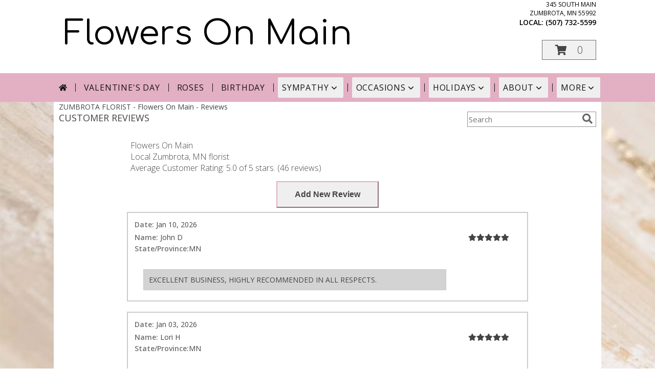

--- FILE ---
content_type: text/html; charset=utf-8
request_url: https://www.google.com/recaptcha/api2/anchor?ar=1&k=6Lepfz8UAAAAAIX6ijLoix8VHIKjEv4_zM8KTdzz&co=aHR0cHM6Ly93d3cuenVtYnJvdGFmbG93ZXJzb25tYWluLmNvbTo0NDM.&hl=en&v=N67nZn4AqZkNcbeMu4prBgzg&size=normal&anchor-ms=20000&execute-ms=30000&cb=g6llvwfegrn4
body_size: 49756
content:
<!DOCTYPE HTML><html dir="ltr" lang="en"><head><meta http-equiv="Content-Type" content="text/html; charset=UTF-8">
<meta http-equiv="X-UA-Compatible" content="IE=edge">
<title>reCAPTCHA</title>
<style type="text/css">
/* cyrillic-ext */
@font-face {
  font-family: 'Roboto';
  font-style: normal;
  font-weight: 400;
  font-stretch: 100%;
  src: url(//fonts.gstatic.com/s/roboto/v48/KFO7CnqEu92Fr1ME7kSn66aGLdTylUAMa3GUBHMdazTgWw.woff2) format('woff2');
  unicode-range: U+0460-052F, U+1C80-1C8A, U+20B4, U+2DE0-2DFF, U+A640-A69F, U+FE2E-FE2F;
}
/* cyrillic */
@font-face {
  font-family: 'Roboto';
  font-style: normal;
  font-weight: 400;
  font-stretch: 100%;
  src: url(//fonts.gstatic.com/s/roboto/v48/KFO7CnqEu92Fr1ME7kSn66aGLdTylUAMa3iUBHMdazTgWw.woff2) format('woff2');
  unicode-range: U+0301, U+0400-045F, U+0490-0491, U+04B0-04B1, U+2116;
}
/* greek-ext */
@font-face {
  font-family: 'Roboto';
  font-style: normal;
  font-weight: 400;
  font-stretch: 100%;
  src: url(//fonts.gstatic.com/s/roboto/v48/KFO7CnqEu92Fr1ME7kSn66aGLdTylUAMa3CUBHMdazTgWw.woff2) format('woff2');
  unicode-range: U+1F00-1FFF;
}
/* greek */
@font-face {
  font-family: 'Roboto';
  font-style: normal;
  font-weight: 400;
  font-stretch: 100%;
  src: url(//fonts.gstatic.com/s/roboto/v48/KFO7CnqEu92Fr1ME7kSn66aGLdTylUAMa3-UBHMdazTgWw.woff2) format('woff2');
  unicode-range: U+0370-0377, U+037A-037F, U+0384-038A, U+038C, U+038E-03A1, U+03A3-03FF;
}
/* math */
@font-face {
  font-family: 'Roboto';
  font-style: normal;
  font-weight: 400;
  font-stretch: 100%;
  src: url(//fonts.gstatic.com/s/roboto/v48/KFO7CnqEu92Fr1ME7kSn66aGLdTylUAMawCUBHMdazTgWw.woff2) format('woff2');
  unicode-range: U+0302-0303, U+0305, U+0307-0308, U+0310, U+0312, U+0315, U+031A, U+0326-0327, U+032C, U+032F-0330, U+0332-0333, U+0338, U+033A, U+0346, U+034D, U+0391-03A1, U+03A3-03A9, U+03B1-03C9, U+03D1, U+03D5-03D6, U+03F0-03F1, U+03F4-03F5, U+2016-2017, U+2034-2038, U+203C, U+2040, U+2043, U+2047, U+2050, U+2057, U+205F, U+2070-2071, U+2074-208E, U+2090-209C, U+20D0-20DC, U+20E1, U+20E5-20EF, U+2100-2112, U+2114-2115, U+2117-2121, U+2123-214F, U+2190, U+2192, U+2194-21AE, U+21B0-21E5, U+21F1-21F2, U+21F4-2211, U+2213-2214, U+2216-22FF, U+2308-230B, U+2310, U+2319, U+231C-2321, U+2336-237A, U+237C, U+2395, U+239B-23B7, U+23D0, U+23DC-23E1, U+2474-2475, U+25AF, U+25B3, U+25B7, U+25BD, U+25C1, U+25CA, U+25CC, U+25FB, U+266D-266F, U+27C0-27FF, U+2900-2AFF, U+2B0E-2B11, U+2B30-2B4C, U+2BFE, U+3030, U+FF5B, U+FF5D, U+1D400-1D7FF, U+1EE00-1EEFF;
}
/* symbols */
@font-face {
  font-family: 'Roboto';
  font-style: normal;
  font-weight: 400;
  font-stretch: 100%;
  src: url(//fonts.gstatic.com/s/roboto/v48/KFO7CnqEu92Fr1ME7kSn66aGLdTylUAMaxKUBHMdazTgWw.woff2) format('woff2');
  unicode-range: U+0001-000C, U+000E-001F, U+007F-009F, U+20DD-20E0, U+20E2-20E4, U+2150-218F, U+2190, U+2192, U+2194-2199, U+21AF, U+21E6-21F0, U+21F3, U+2218-2219, U+2299, U+22C4-22C6, U+2300-243F, U+2440-244A, U+2460-24FF, U+25A0-27BF, U+2800-28FF, U+2921-2922, U+2981, U+29BF, U+29EB, U+2B00-2BFF, U+4DC0-4DFF, U+FFF9-FFFB, U+10140-1018E, U+10190-1019C, U+101A0, U+101D0-101FD, U+102E0-102FB, U+10E60-10E7E, U+1D2C0-1D2D3, U+1D2E0-1D37F, U+1F000-1F0FF, U+1F100-1F1AD, U+1F1E6-1F1FF, U+1F30D-1F30F, U+1F315, U+1F31C, U+1F31E, U+1F320-1F32C, U+1F336, U+1F378, U+1F37D, U+1F382, U+1F393-1F39F, U+1F3A7-1F3A8, U+1F3AC-1F3AF, U+1F3C2, U+1F3C4-1F3C6, U+1F3CA-1F3CE, U+1F3D4-1F3E0, U+1F3ED, U+1F3F1-1F3F3, U+1F3F5-1F3F7, U+1F408, U+1F415, U+1F41F, U+1F426, U+1F43F, U+1F441-1F442, U+1F444, U+1F446-1F449, U+1F44C-1F44E, U+1F453, U+1F46A, U+1F47D, U+1F4A3, U+1F4B0, U+1F4B3, U+1F4B9, U+1F4BB, U+1F4BF, U+1F4C8-1F4CB, U+1F4D6, U+1F4DA, U+1F4DF, U+1F4E3-1F4E6, U+1F4EA-1F4ED, U+1F4F7, U+1F4F9-1F4FB, U+1F4FD-1F4FE, U+1F503, U+1F507-1F50B, U+1F50D, U+1F512-1F513, U+1F53E-1F54A, U+1F54F-1F5FA, U+1F610, U+1F650-1F67F, U+1F687, U+1F68D, U+1F691, U+1F694, U+1F698, U+1F6AD, U+1F6B2, U+1F6B9-1F6BA, U+1F6BC, U+1F6C6-1F6CF, U+1F6D3-1F6D7, U+1F6E0-1F6EA, U+1F6F0-1F6F3, U+1F6F7-1F6FC, U+1F700-1F7FF, U+1F800-1F80B, U+1F810-1F847, U+1F850-1F859, U+1F860-1F887, U+1F890-1F8AD, U+1F8B0-1F8BB, U+1F8C0-1F8C1, U+1F900-1F90B, U+1F93B, U+1F946, U+1F984, U+1F996, U+1F9E9, U+1FA00-1FA6F, U+1FA70-1FA7C, U+1FA80-1FA89, U+1FA8F-1FAC6, U+1FACE-1FADC, U+1FADF-1FAE9, U+1FAF0-1FAF8, U+1FB00-1FBFF;
}
/* vietnamese */
@font-face {
  font-family: 'Roboto';
  font-style: normal;
  font-weight: 400;
  font-stretch: 100%;
  src: url(//fonts.gstatic.com/s/roboto/v48/KFO7CnqEu92Fr1ME7kSn66aGLdTylUAMa3OUBHMdazTgWw.woff2) format('woff2');
  unicode-range: U+0102-0103, U+0110-0111, U+0128-0129, U+0168-0169, U+01A0-01A1, U+01AF-01B0, U+0300-0301, U+0303-0304, U+0308-0309, U+0323, U+0329, U+1EA0-1EF9, U+20AB;
}
/* latin-ext */
@font-face {
  font-family: 'Roboto';
  font-style: normal;
  font-weight: 400;
  font-stretch: 100%;
  src: url(//fonts.gstatic.com/s/roboto/v48/KFO7CnqEu92Fr1ME7kSn66aGLdTylUAMa3KUBHMdazTgWw.woff2) format('woff2');
  unicode-range: U+0100-02BA, U+02BD-02C5, U+02C7-02CC, U+02CE-02D7, U+02DD-02FF, U+0304, U+0308, U+0329, U+1D00-1DBF, U+1E00-1E9F, U+1EF2-1EFF, U+2020, U+20A0-20AB, U+20AD-20C0, U+2113, U+2C60-2C7F, U+A720-A7FF;
}
/* latin */
@font-face {
  font-family: 'Roboto';
  font-style: normal;
  font-weight: 400;
  font-stretch: 100%;
  src: url(//fonts.gstatic.com/s/roboto/v48/KFO7CnqEu92Fr1ME7kSn66aGLdTylUAMa3yUBHMdazQ.woff2) format('woff2');
  unicode-range: U+0000-00FF, U+0131, U+0152-0153, U+02BB-02BC, U+02C6, U+02DA, U+02DC, U+0304, U+0308, U+0329, U+2000-206F, U+20AC, U+2122, U+2191, U+2193, U+2212, U+2215, U+FEFF, U+FFFD;
}
/* cyrillic-ext */
@font-face {
  font-family: 'Roboto';
  font-style: normal;
  font-weight: 500;
  font-stretch: 100%;
  src: url(//fonts.gstatic.com/s/roboto/v48/KFO7CnqEu92Fr1ME7kSn66aGLdTylUAMa3GUBHMdazTgWw.woff2) format('woff2');
  unicode-range: U+0460-052F, U+1C80-1C8A, U+20B4, U+2DE0-2DFF, U+A640-A69F, U+FE2E-FE2F;
}
/* cyrillic */
@font-face {
  font-family: 'Roboto';
  font-style: normal;
  font-weight: 500;
  font-stretch: 100%;
  src: url(//fonts.gstatic.com/s/roboto/v48/KFO7CnqEu92Fr1ME7kSn66aGLdTylUAMa3iUBHMdazTgWw.woff2) format('woff2');
  unicode-range: U+0301, U+0400-045F, U+0490-0491, U+04B0-04B1, U+2116;
}
/* greek-ext */
@font-face {
  font-family: 'Roboto';
  font-style: normal;
  font-weight: 500;
  font-stretch: 100%;
  src: url(//fonts.gstatic.com/s/roboto/v48/KFO7CnqEu92Fr1ME7kSn66aGLdTylUAMa3CUBHMdazTgWw.woff2) format('woff2');
  unicode-range: U+1F00-1FFF;
}
/* greek */
@font-face {
  font-family: 'Roboto';
  font-style: normal;
  font-weight: 500;
  font-stretch: 100%;
  src: url(//fonts.gstatic.com/s/roboto/v48/KFO7CnqEu92Fr1ME7kSn66aGLdTylUAMa3-UBHMdazTgWw.woff2) format('woff2');
  unicode-range: U+0370-0377, U+037A-037F, U+0384-038A, U+038C, U+038E-03A1, U+03A3-03FF;
}
/* math */
@font-face {
  font-family: 'Roboto';
  font-style: normal;
  font-weight: 500;
  font-stretch: 100%;
  src: url(//fonts.gstatic.com/s/roboto/v48/KFO7CnqEu92Fr1ME7kSn66aGLdTylUAMawCUBHMdazTgWw.woff2) format('woff2');
  unicode-range: U+0302-0303, U+0305, U+0307-0308, U+0310, U+0312, U+0315, U+031A, U+0326-0327, U+032C, U+032F-0330, U+0332-0333, U+0338, U+033A, U+0346, U+034D, U+0391-03A1, U+03A3-03A9, U+03B1-03C9, U+03D1, U+03D5-03D6, U+03F0-03F1, U+03F4-03F5, U+2016-2017, U+2034-2038, U+203C, U+2040, U+2043, U+2047, U+2050, U+2057, U+205F, U+2070-2071, U+2074-208E, U+2090-209C, U+20D0-20DC, U+20E1, U+20E5-20EF, U+2100-2112, U+2114-2115, U+2117-2121, U+2123-214F, U+2190, U+2192, U+2194-21AE, U+21B0-21E5, U+21F1-21F2, U+21F4-2211, U+2213-2214, U+2216-22FF, U+2308-230B, U+2310, U+2319, U+231C-2321, U+2336-237A, U+237C, U+2395, U+239B-23B7, U+23D0, U+23DC-23E1, U+2474-2475, U+25AF, U+25B3, U+25B7, U+25BD, U+25C1, U+25CA, U+25CC, U+25FB, U+266D-266F, U+27C0-27FF, U+2900-2AFF, U+2B0E-2B11, U+2B30-2B4C, U+2BFE, U+3030, U+FF5B, U+FF5D, U+1D400-1D7FF, U+1EE00-1EEFF;
}
/* symbols */
@font-face {
  font-family: 'Roboto';
  font-style: normal;
  font-weight: 500;
  font-stretch: 100%;
  src: url(//fonts.gstatic.com/s/roboto/v48/KFO7CnqEu92Fr1ME7kSn66aGLdTylUAMaxKUBHMdazTgWw.woff2) format('woff2');
  unicode-range: U+0001-000C, U+000E-001F, U+007F-009F, U+20DD-20E0, U+20E2-20E4, U+2150-218F, U+2190, U+2192, U+2194-2199, U+21AF, U+21E6-21F0, U+21F3, U+2218-2219, U+2299, U+22C4-22C6, U+2300-243F, U+2440-244A, U+2460-24FF, U+25A0-27BF, U+2800-28FF, U+2921-2922, U+2981, U+29BF, U+29EB, U+2B00-2BFF, U+4DC0-4DFF, U+FFF9-FFFB, U+10140-1018E, U+10190-1019C, U+101A0, U+101D0-101FD, U+102E0-102FB, U+10E60-10E7E, U+1D2C0-1D2D3, U+1D2E0-1D37F, U+1F000-1F0FF, U+1F100-1F1AD, U+1F1E6-1F1FF, U+1F30D-1F30F, U+1F315, U+1F31C, U+1F31E, U+1F320-1F32C, U+1F336, U+1F378, U+1F37D, U+1F382, U+1F393-1F39F, U+1F3A7-1F3A8, U+1F3AC-1F3AF, U+1F3C2, U+1F3C4-1F3C6, U+1F3CA-1F3CE, U+1F3D4-1F3E0, U+1F3ED, U+1F3F1-1F3F3, U+1F3F5-1F3F7, U+1F408, U+1F415, U+1F41F, U+1F426, U+1F43F, U+1F441-1F442, U+1F444, U+1F446-1F449, U+1F44C-1F44E, U+1F453, U+1F46A, U+1F47D, U+1F4A3, U+1F4B0, U+1F4B3, U+1F4B9, U+1F4BB, U+1F4BF, U+1F4C8-1F4CB, U+1F4D6, U+1F4DA, U+1F4DF, U+1F4E3-1F4E6, U+1F4EA-1F4ED, U+1F4F7, U+1F4F9-1F4FB, U+1F4FD-1F4FE, U+1F503, U+1F507-1F50B, U+1F50D, U+1F512-1F513, U+1F53E-1F54A, U+1F54F-1F5FA, U+1F610, U+1F650-1F67F, U+1F687, U+1F68D, U+1F691, U+1F694, U+1F698, U+1F6AD, U+1F6B2, U+1F6B9-1F6BA, U+1F6BC, U+1F6C6-1F6CF, U+1F6D3-1F6D7, U+1F6E0-1F6EA, U+1F6F0-1F6F3, U+1F6F7-1F6FC, U+1F700-1F7FF, U+1F800-1F80B, U+1F810-1F847, U+1F850-1F859, U+1F860-1F887, U+1F890-1F8AD, U+1F8B0-1F8BB, U+1F8C0-1F8C1, U+1F900-1F90B, U+1F93B, U+1F946, U+1F984, U+1F996, U+1F9E9, U+1FA00-1FA6F, U+1FA70-1FA7C, U+1FA80-1FA89, U+1FA8F-1FAC6, U+1FACE-1FADC, U+1FADF-1FAE9, U+1FAF0-1FAF8, U+1FB00-1FBFF;
}
/* vietnamese */
@font-face {
  font-family: 'Roboto';
  font-style: normal;
  font-weight: 500;
  font-stretch: 100%;
  src: url(//fonts.gstatic.com/s/roboto/v48/KFO7CnqEu92Fr1ME7kSn66aGLdTylUAMa3OUBHMdazTgWw.woff2) format('woff2');
  unicode-range: U+0102-0103, U+0110-0111, U+0128-0129, U+0168-0169, U+01A0-01A1, U+01AF-01B0, U+0300-0301, U+0303-0304, U+0308-0309, U+0323, U+0329, U+1EA0-1EF9, U+20AB;
}
/* latin-ext */
@font-face {
  font-family: 'Roboto';
  font-style: normal;
  font-weight: 500;
  font-stretch: 100%;
  src: url(//fonts.gstatic.com/s/roboto/v48/KFO7CnqEu92Fr1ME7kSn66aGLdTylUAMa3KUBHMdazTgWw.woff2) format('woff2');
  unicode-range: U+0100-02BA, U+02BD-02C5, U+02C7-02CC, U+02CE-02D7, U+02DD-02FF, U+0304, U+0308, U+0329, U+1D00-1DBF, U+1E00-1E9F, U+1EF2-1EFF, U+2020, U+20A0-20AB, U+20AD-20C0, U+2113, U+2C60-2C7F, U+A720-A7FF;
}
/* latin */
@font-face {
  font-family: 'Roboto';
  font-style: normal;
  font-weight: 500;
  font-stretch: 100%;
  src: url(//fonts.gstatic.com/s/roboto/v48/KFO7CnqEu92Fr1ME7kSn66aGLdTylUAMa3yUBHMdazQ.woff2) format('woff2');
  unicode-range: U+0000-00FF, U+0131, U+0152-0153, U+02BB-02BC, U+02C6, U+02DA, U+02DC, U+0304, U+0308, U+0329, U+2000-206F, U+20AC, U+2122, U+2191, U+2193, U+2212, U+2215, U+FEFF, U+FFFD;
}
/* cyrillic-ext */
@font-face {
  font-family: 'Roboto';
  font-style: normal;
  font-weight: 900;
  font-stretch: 100%;
  src: url(//fonts.gstatic.com/s/roboto/v48/KFO7CnqEu92Fr1ME7kSn66aGLdTylUAMa3GUBHMdazTgWw.woff2) format('woff2');
  unicode-range: U+0460-052F, U+1C80-1C8A, U+20B4, U+2DE0-2DFF, U+A640-A69F, U+FE2E-FE2F;
}
/* cyrillic */
@font-face {
  font-family: 'Roboto';
  font-style: normal;
  font-weight: 900;
  font-stretch: 100%;
  src: url(//fonts.gstatic.com/s/roboto/v48/KFO7CnqEu92Fr1ME7kSn66aGLdTylUAMa3iUBHMdazTgWw.woff2) format('woff2');
  unicode-range: U+0301, U+0400-045F, U+0490-0491, U+04B0-04B1, U+2116;
}
/* greek-ext */
@font-face {
  font-family: 'Roboto';
  font-style: normal;
  font-weight: 900;
  font-stretch: 100%;
  src: url(//fonts.gstatic.com/s/roboto/v48/KFO7CnqEu92Fr1ME7kSn66aGLdTylUAMa3CUBHMdazTgWw.woff2) format('woff2');
  unicode-range: U+1F00-1FFF;
}
/* greek */
@font-face {
  font-family: 'Roboto';
  font-style: normal;
  font-weight: 900;
  font-stretch: 100%;
  src: url(//fonts.gstatic.com/s/roboto/v48/KFO7CnqEu92Fr1ME7kSn66aGLdTylUAMa3-UBHMdazTgWw.woff2) format('woff2');
  unicode-range: U+0370-0377, U+037A-037F, U+0384-038A, U+038C, U+038E-03A1, U+03A3-03FF;
}
/* math */
@font-face {
  font-family: 'Roboto';
  font-style: normal;
  font-weight: 900;
  font-stretch: 100%;
  src: url(//fonts.gstatic.com/s/roboto/v48/KFO7CnqEu92Fr1ME7kSn66aGLdTylUAMawCUBHMdazTgWw.woff2) format('woff2');
  unicode-range: U+0302-0303, U+0305, U+0307-0308, U+0310, U+0312, U+0315, U+031A, U+0326-0327, U+032C, U+032F-0330, U+0332-0333, U+0338, U+033A, U+0346, U+034D, U+0391-03A1, U+03A3-03A9, U+03B1-03C9, U+03D1, U+03D5-03D6, U+03F0-03F1, U+03F4-03F5, U+2016-2017, U+2034-2038, U+203C, U+2040, U+2043, U+2047, U+2050, U+2057, U+205F, U+2070-2071, U+2074-208E, U+2090-209C, U+20D0-20DC, U+20E1, U+20E5-20EF, U+2100-2112, U+2114-2115, U+2117-2121, U+2123-214F, U+2190, U+2192, U+2194-21AE, U+21B0-21E5, U+21F1-21F2, U+21F4-2211, U+2213-2214, U+2216-22FF, U+2308-230B, U+2310, U+2319, U+231C-2321, U+2336-237A, U+237C, U+2395, U+239B-23B7, U+23D0, U+23DC-23E1, U+2474-2475, U+25AF, U+25B3, U+25B7, U+25BD, U+25C1, U+25CA, U+25CC, U+25FB, U+266D-266F, U+27C0-27FF, U+2900-2AFF, U+2B0E-2B11, U+2B30-2B4C, U+2BFE, U+3030, U+FF5B, U+FF5D, U+1D400-1D7FF, U+1EE00-1EEFF;
}
/* symbols */
@font-face {
  font-family: 'Roboto';
  font-style: normal;
  font-weight: 900;
  font-stretch: 100%;
  src: url(//fonts.gstatic.com/s/roboto/v48/KFO7CnqEu92Fr1ME7kSn66aGLdTylUAMaxKUBHMdazTgWw.woff2) format('woff2');
  unicode-range: U+0001-000C, U+000E-001F, U+007F-009F, U+20DD-20E0, U+20E2-20E4, U+2150-218F, U+2190, U+2192, U+2194-2199, U+21AF, U+21E6-21F0, U+21F3, U+2218-2219, U+2299, U+22C4-22C6, U+2300-243F, U+2440-244A, U+2460-24FF, U+25A0-27BF, U+2800-28FF, U+2921-2922, U+2981, U+29BF, U+29EB, U+2B00-2BFF, U+4DC0-4DFF, U+FFF9-FFFB, U+10140-1018E, U+10190-1019C, U+101A0, U+101D0-101FD, U+102E0-102FB, U+10E60-10E7E, U+1D2C0-1D2D3, U+1D2E0-1D37F, U+1F000-1F0FF, U+1F100-1F1AD, U+1F1E6-1F1FF, U+1F30D-1F30F, U+1F315, U+1F31C, U+1F31E, U+1F320-1F32C, U+1F336, U+1F378, U+1F37D, U+1F382, U+1F393-1F39F, U+1F3A7-1F3A8, U+1F3AC-1F3AF, U+1F3C2, U+1F3C4-1F3C6, U+1F3CA-1F3CE, U+1F3D4-1F3E0, U+1F3ED, U+1F3F1-1F3F3, U+1F3F5-1F3F7, U+1F408, U+1F415, U+1F41F, U+1F426, U+1F43F, U+1F441-1F442, U+1F444, U+1F446-1F449, U+1F44C-1F44E, U+1F453, U+1F46A, U+1F47D, U+1F4A3, U+1F4B0, U+1F4B3, U+1F4B9, U+1F4BB, U+1F4BF, U+1F4C8-1F4CB, U+1F4D6, U+1F4DA, U+1F4DF, U+1F4E3-1F4E6, U+1F4EA-1F4ED, U+1F4F7, U+1F4F9-1F4FB, U+1F4FD-1F4FE, U+1F503, U+1F507-1F50B, U+1F50D, U+1F512-1F513, U+1F53E-1F54A, U+1F54F-1F5FA, U+1F610, U+1F650-1F67F, U+1F687, U+1F68D, U+1F691, U+1F694, U+1F698, U+1F6AD, U+1F6B2, U+1F6B9-1F6BA, U+1F6BC, U+1F6C6-1F6CF, U+1F6D3-1F6D7, U+1F6E0-1F6EA, U+1F6F0-1F6F3, U+1F6F7-1F6FC, U+1F700-1F7FF, U+1F800-1F80B, U+1F810-1F847, U+1F850-1F859, U+1F860-1F887, U+1F890-1F8AD, U+1F8B0-1F8BB, U+1F8C0-1F8C1, U+1F900-1F90B, U+1F93B, U+1F946, U+1F984, U+1F996, U+1F9E9, U+1FA00-1FA6F, U+1FA70-1FA7C, U+1FA80-1FA89, U+1FA8F-1FAC6, U+1FACE-1FADC, U+1FADF-1FAE9, U+1FAF0-1FAF8, U+1FB00-1FBFF;
}
/* vietnamese */
@font-face {
  font-family: 'Roboto';
  font-style: normal;
  font-weight: 900;
  font-stretch: 100%;
  src: url(//fonts.gstatic.com/s/roboto/v48/KFO7CnqEu92Fr1ME7kSn66aGLdTylUAMa3OUBHMdazTgWw.woff2) format('woff2');
  unicode-range: U+0102-0103, U+0110-0111, U+0128-0129, U+0168-0169, U+01A0-01A1, U+01AF-01B0, U+0300-0301, U+0303-0304, U+0308-0309, U+0323, U+0329, U+1EA0-1EF9, U+20AB;
}
/* latin-ext */
@font-face {
  font-family: 'Roboto';
  font-style: normal;
  font-weight: 900;
  font-stretch: 100%;
  src: url(//fonts.gstatic.com/s/roboto/v48/KFO7CnqEu92Fr1ME7kSn66aGLdTylUAMa3KUBHMdazTgWw.woff2) format('woff2');
  unicode-range: U+0100-02BA, U+02BD-02C5, U+02C7-02CC, U+02CE-02D7, U+02DD-02FF, U+0304, U+0308, U+0329, U+1D00-1DBF, U+1E00-1E9F, U+1EF2-1EFF, U+2020, U+20A0-20AB, U+20AD-20C0, U+2113, U+2C60-2C7F, U+A720-A7FF;
}
/* latin */
@font-face {
  font-family: 'Roboto';
  font-style: normal;
  font-weight: 900;
  font-stretch: 100%;
  src: url(//fonts.gstatic.com/s/roboto/v48/KFO7CnqEu92Fr1ME7kSn66aGLdTylUAMa3yUBHMdazQ.woff2) format('woff2');
  unicode-range: U+0000-00FF, U+0131, U+0152-0153, U+02BB-02BC, U+02C6, U+02DA, U+02DC, U+0304, U+0308, U+0329, U+2000-206F, U+20AC, U+2122, U+2191, U+2193, U+2212, U+2215, U+FEFF, U+FFFD;
}

</style>
<link rel="stylesheet" type="text/css" href="https://www.gstatic.com/recaptcha/releases/N67nZn4AqZkNcbeMu4prBgzg/styles__ltr.css">
<script nonce="prtmG6cLki2JuKoPjEH-jQ" type="text/javascript">window['__recaptcha_api'] = 'https://www.google.com/recaptcha/api2/';</script>
<script type="text/javascript" src="https://www.gstatic.com/recaptcha/releases/N67nZn4AqZkNcbeMu4prBgzg/recaptcha__en.js" nonce="prtmG6cLki2JuKoPjEH-jQ">
      
    </script></head>
<body><div id="rc-anchor-alert" class="rc-anchor-alert"></div>
<input type="hidden" id="recaptcha-token" value="[base64]">
<script type="text/javascript" nonce="prtmG6cLki2JuKoPjEH-jQ">
      recaptcha.anchor.Main.init("[\x22ainput\x22,[\x22bgdata\x22,\x22\x22,\[base64]/[base64]/[base64]/[base64]/[base64]/[base64]/YihPLDAsW0wsMzZdKTooTy5YLnB1c2goTy5aLnNsaWNlKCkpLE8uWls3Nl09dm9pZCAwLFUoNzYsTyxxKSl9LGM9ZnVuY3Rpb24oTyxxKXtxLlk9KChxLlk/[base64]/[base64]/Wi52KCk6Wi5OLHItWi5OKSxJPj4xNCk+MCxaKS5oJiYoWi5oXj0oWi5sKzE+PjIpKihJPDwyKSksWikubCsxPj4yIT0wfHxaLnUseCl8fHUpWi5pPTAsWi5OPXI7aWYoIXUpcmV0dXJuIGZhbHNlO2lmKFouRz5aLkgmJihaLkg9Wi5HKSxyLVouRjxaLkctKE8/MjU1OnE/NToyKSlyZXR1cm4gZmFsc2U7cmV0dXJuIShaLlU9KCgoTz1sKHE/[base64]/[base64]/[base64]/[base64]/[base64]\\u003d\x22,\[base64]\x22,\x22wrFgw5VJw6YOw4o8aw3CihnCpkEGw5TCuzBCC8OJwpEgwp5oMsKbw6zCmsOIPsK9woXDuA3CmhjCnDbDlsKGESUuwpRLWXIlwr7DonosCBvCk8KnAcKXNWrDlsOER8O+eMKmQ1bDhiXCrMOdXUsmbcOQc8KRwpfDoX/Ds1M3wqrDhMOmbcOhw53Cu1nDicODw5nDvsKALsO6woHDoRR2w7pyI8Kgw6PDmXdmSW3DiCVnw6/CjsKXRsO1w5zDvsKqCMK0w7ZhTMOhY8KAIcK7KXwgwpltwot+woRvwrPDhmRBwqZRQWvCvkwzwrDDisOUGT0Pf3FLSSLDhMOYwonDoj5Nw6kgHzRJAnBAwqM9W2U4IU0xIE/ChD1Dw6nDpx7Cp8Krw53CmUZ7LmwowpDDiEjCtMOrw6Zzw4Zdw7XDtMKKwoMvaRLCh8K3woEfwoRnwqvCmcKGw4rDtX9Xew9aw6xVMFohVA3Dn8KuwrtQYXdGQnM/wq3CoXTDt2zDkCDCuC/DlcKNXjoww5vDug1Ww4XCi8OINTXDm8OHfcKbwpJnf8Kiw7RFBTTDsH7Do2zDlEpowrNhw7cbdcKxw6kowpBBIiZYw7XCpgnDgkU/[base64]/DgX/Cq8K3eH8/[base64]/Dn2ZLMcOhwoJ8wp/DgC91woN7acORQMKgwqjCkcKRwrPCuWsswpRRwrvCgMO/wpzDrW7Do8O2CMKlwqrCsTJCKWciHjrCo8K1wolgw7pEwqExIsKdLMKTwrLDuAXCrywRw7xyL3/DqcKvwoFceHpnPcKFwq0WZ8OXcHV9w7A4wpNhCwTChMORw4/Cv8OeKQx4w77DkcKOwrDDoRLDnEnDi2/CscOrw6REw6wdw5XDoRjCuzIdwr8TUjDDmMK5BwDDsMKVGAPCv8OwUMKAWTTDsMKww7HCpEcnI8ODw4jCvw8/[base64]/wr0keHwWw4HCkAXDlcOgw6HDisOTfsKbwonCmsKFwq3CqxtqwpkhWsOqwqo8wr9bw7DDr8OXLGfCt0nCk3dewrEyEcOywovDucKkU8ONw6vCvMKmw693EiPDpsKtwpbCq8OgWXfDjXFQwrDDhwMsw4/CuH/[base64]/w5gwXAtDPnjCt8OAWEkXPBjDgkc+w73DthJ/wpzDmBrDryIDw4PCgMKiJSvDgsOLNcKPwrErOsK9wrUkwpVKw4bCucKEwqhsYFfCgcOuNigrwpHCr1RZHcOLTVrDhR9gagjCo8KTSGPCmcObw5x7w7XCu8KOBMOSYC/[base64]/Dh8OCHMK9wq53wq90w7ERPMKUV3NUwpBxw40kMcK8w6bDoXcCOMOefzRhwr/Dj8ObwoUxw4whw74ZwqDDrcKtYcO2CcObwoBKwqXCqlrCpsOHDkpYYsOHPcKUfl9wVUvCv8Ood8KKw58FOMK2wrRmwrZywqxDdMKjwpzClsOPwq41BMKCSsOiTz/[base64]/woZGw5RYw4vClcODw7UmU8K4Y0LCmRzCvjDDmMK6wpPCiFnCsMKLdR1NVgzClQrDocKsLsKpR1DCm8KwKWMDZMO8TV/CpMKxOMOzw7thSkYlw5fDhMKDwpjCrSQeworDjMKVHcKCCcOPdgLDlVtCXSLDrUvCoCnDiwUswpxTMcO1w6dSLsOkTcK+WcKiw6FrezjDscKGwpNOfsOjw59bwq3CtEtqwoLDgWpOWUUEFyDCn8Kow6BQwqbDr8KPw7pUw6/Dl2ACw7IlSsKhQcOwTsKMwo/Ci8K/CxvCu2IUwpkSwp0ZwoMSw6VyLMKFw73ClzkwPsOeBG7DncKkLDnDnUFhX2DDjCrDgXjDl8ODwqdEwpt+CCXDjDguwpzCiMKzw4tLTMOsekHDkxXDusOVw6czWcOJw6JQWMODwqjCv8OzwrnDvsKzw5wIw4Q0fMKLwpALwp/[base64]/DpWQAwqN+w7HCvhRfwqLDulRxwrnCrsKbN1B5KMOrwrlGDX/DlXjDncKBwrAdwpbDolrDq8KawoQJfxwswpkGwrvCqMKGQ8K6wqjDpsKnwrUcw5TCjMOWwpVMMsKvwpwpw4rDjS0qECE6w6jDnFALw5vCocKSMMOBwrxuKsOyL8O7woJRw6HDvsOAwqvClhjDrTjCsAjDohPDg8O1d2PDmcO/w7FiTnrDgGvCo2XDvDfDkRgGwo7CtsKYPEFFwr8gw7nDn8KRwqw5EMO/[base64]/Bx4Sw7bDqMOIw7obwqV1w6pAwotjeX5pGnEhwoXCpXZyNcOlwrvDu8OmeCHDi8K3VFEiwr1HK8O0w4DDj8O5w7phD34awqNdfMKrKxfDhcObwq8Pw5XDjsOBLcK4HsODecOUJsKTw7fDocOdworCmSnDsMOzH8KUwr5kWizDpD7CqMKhw4/Dp8Krw7TCs0rCocO3wr8RRMKES8K1DCUhw5UHwoNEOHsxOMKLXD/[base64]/DlsKTJcKfw509w4UPw7tnM8Okw43CqsOfwo7CvsOXwqEiJsKrNGrCtnVuwqMWw4tSCcKuNDw/Mg7CvMKLZwdOAk8gwrUnwpLCl2TCh1JOw7ENd8OubMOSwrF3b8O3Fl45wovDgsKub8KkwrrDpW1CJMK3w7PDgMOSXjLDpcKwUcO2w57DvsKOPsOUSsOUwqjDq1M4wpEHwonDhTxMbsOGFDF2w7DDqQ/Cr8O6JsOwacOZw7nCpcO5csKxwrvDusOhwod3W0pWw5zCrsKVwrdMZMOeKsOmwodTJ8Kswr9/wrnCisKxWcKOw5bDrsKzVnjDoQDDvsKrw5vCssKpNGh/N8OPAsOmwqoGw5A/EB4bCzVQwo/CiU/CsMKRfwHDgnDCmkgXWXrDvXIqIcKdRMO1DXrDs3vDmMKhwqlVwoEKGDTCkMKvw5Y/CnzCgC7DtG5fGMOew4LCiwxnwqTDm8O0BARpw47CgcO/[base64]/CusKqw7lvwoXDt8KAdMK3wqoPHSdcwqvCgMKbKkNtfMO4XcOveFXDjMOVw4JXTcOYRW82w5/DvcKtdcOWw7TCoW/CmWMTQhEFf2nDl8KYwqrCrUAcR8OJJ8KNw53DqMO2cMOFwql/fcOEw6gKw55NwpHDssKPMsKTwq/[base64]/bljCucKvw5bDnsK8CsKIwoZ9ECHDvHsLKE3DtMONEQbDuX3DkxlRwoZwXj/DqFQtw7/DpwgpwrLCu8O1w4bCghPDssKTw4dowrHDuMOXw4o1w6BcwrDDoUvCqsOLJRE1bcKLF1MtGsOaw4HDjMOaw4/CpsKZw4PCgcO8U0vDkcO+wqTDnMOdFEsIw7h2MQlbM8OeMsOCZ8KKwrNMw6JrMDg1w6rDoX9WwqAtw4bDtDIgwpLDmMOFw7zCvTxpez9gUHrCj8OQIhodwr5QeMOlw6IaesOnM8Kyw4XDmjzCoMOkwrjCoAZww5nDhQvCgMOmOcK4w4vDlw5Jw64+LMKdw7AXGg/[base64]/Z2oKw4/Di8OOwofCusOpw7cLw5J9LcO5wpPCix/CjE0Nw6QQw6VhwqLCn2crDFZJw4RCwqrCjcKWcGwcccKlw7AEOTNCwqchwoZSAXxlw5vCqGjCtEA+EcOVNw/CtcKmaUhTaWXCt8OcwqDCmRYRDcK5w5jClGZjEFbDog7DjHA+wqFMIsKGwonCuMK6CQUYw5XDsD3CjkJrwogYw5zCtX8LYARAwqPCn8K0D8OcDTnClnnDkMKgw4PDvEttcsKVU1zDjArCt8OQwrpCZynCqcK7RUckDTzChMOwwp5QwpHDjsOZw6/DrsOow7zCgnDDhl88XGJlw6nDvMOmFAPDmcOmwqUnwoTDosOrwqXCjMKow5TCncOzw7rDusOLPsOqQcKNw4rCj3dyw5rCiAsTJcObADJlT8OQw5wPwpxCw43DlMOxH3wgwq8iYMO4wqJ8w4XDsm/Ch1vDtmAUwp3Dm1dzw4ENF2/CjQ7Do8OhPMKYY3QlJMONYcOiG3XDhCnCmcKIY0/Dm8O/woPCsAsFdMOmbMKpw4B9d8Oyw5PCpxR1w6LCmMOaIhPDvg/[base64]/DsMKRw7bCksOWw5ZJEcOWW8OnHB9eNDgmWsK4w4dQwp9lwpogw4kdw4hhw5YFw7LDsMOcLQliwoZuJyDDkMKGXcKqw7/CtMK2HcODSBTDkgHDlsKjXS/[base64]/CgWHDlC9yM8ONw4HDmsOWw5AwP3PCn1wbwqLDtDTCgHh1wqLDgsKYOGPDg1HCgMOBLXDDtmzDrsOKKMOyGMOtw6nDgsODw4hsw5XDtMOKah/DqmPCg0HCu3VLw6PChmYVRlwZJ8O8OsKEw5vDh8OZBcO6w4ALLMKqwo/[base64]/[base64]/Chz/DnigCworChEHCmi/[base64]/CucOOOsOMeVjCqTVPecKHwpE0w6N8wrnCpcOQwq3CmcKALcOFeBvDm8O8wpPCu3VMwpkPSsKFw5ZSWMO7F3bDlm/CoSQlV8K8e1bDo8Kvw7DCgwPDuzjCg8KVRithwqTChj7Co2/CtSJYGsKKSsOaLUfDn8Ksw7PDuMK4XQzChXY4B8KWE8KPwoshw6rCt8Ogb8Kmw6rDjHDCpS/[base64]/wqPClCfDkkvDhVfDnzLDl13CnQ4iIEkxwp7DviHCgcKgUigcIl7DjcKuXX7DjiPChk3CmcKrw6TCqcKJFGfClwlgwrFhwqRXwpE9wrprb8OSPEt0XWHCvMK1wrR/w4hyVMKWwqIdwqXDiWnCvMKFT8Ktw5/[base64]/[base64]/[base64]/Dg8OuwrkSf8KjaA/CkWTCnsOdw4JONsKjL2LCsyjDosOzw7fDlMKfcxTCjcKpMwPCv34lccOiwo7DpcKkw7oAZEl4TG/Ct8KCw7oebcO4FXXDssKmcmDDssO2w4dKY8KrPsK2VsKuIcKTwqpuw4rClA8Awq9Fw7bCgiVMwqrDrWwRw7/CsWAEBcKMwpMlw4LCjU3ColxMwonCicO6w5jCo8Kuw4JdI19wdmnCjDgKcsO/eSHDncKzbAFOScO9wqEnIy8QXcOSw77CrAPDoMOwFcOWSMKGZsKfw71zYSEFWz4+bw9ywqvDg3krSA1xw6JWw7oww6zDtwF6YDtEKUrClcKjwoZHdRYYL8KIwpjDhyDDq8OcUnPDgxdICH13wq7CrgYUwpc+X2XCjcOVwr/CojfCrhrDlwUjw7HDlsKzwoc3w4pSPnnCq8O7wq7DosK6eMKdGMO6woFMw7U1fR7DvMKiwpLCizYlf3LCkMK8UMKqw5oLwqzCoGhhE8OaIMKVQVLCnGouFiXDigjDr8K5wrkubcK/fMKpw4F4O8KBOsOuw4PCoiTCqsOZw6Z2ecOJb2opOMOUwrrCnMKlw7/[base64]/CgwTDl8KIw5rCnsOsw6XCqcKzYcKawrTDszfDgwzDtVUdwrXDjcKsQsK4P8KtHUcLwq42wqg9dT/Dnxxlw4jCkXXCr3BuwpLCh0XCun14w4HCvyQmw61Mwq/DuhXDrzITw6DDhX1pE251Ul/DjiQ2FMOiVH7CqcO6dcOBwp1jT8KKworCisO9w5PCmxvCmE8kPiROK3MDw6XDoT1gRQzCvUZ3wq/CiMOlw6dqD8O4wpzDtUhzA8KyGm3Cv3rCgnMowprCncK5ChVAw6fDhjLCsMKNJsKRw58Mwp4ew5ghVsO/BMKBw63Ds8KNSSl2w43DisKww7YPbcOVw6vCiDPCjcOYw6IUw6nDpcKQwojDpcKjw4rCgMKMw4lLw5nDvsOidzg/QcK+w6TDlcOvw5A4Pzowwq5nQVrCnS3Dp8OVw53CtsKuUcK8dQzDnVUiwpUgwrdowoXCliHDiMOUSQvDjV7Di8KFwrfDpzjDjGTCqMOtwpJPNQ7CkTMzwrgYw7JDw50GDMOXCw96w73CgMKEw7/Cm3/ClCDCozrCk3zCtkdPScO4W2lpJMKBwoXDowYTw5bCjhnDg8KyLsKKD1rDpsK4w7/DpxTDhwQCw5HClBosbElNw74MHMOsRMOnw6nCmVPCgGvCtcKVC8KXPT96Xzczw6fDo8K7w6zCjkBYdVDDlhZ6E8OEdj0vfwTCl2fDiC4EwokwwpI0W8Kzwqc1w4QCwrN5acO6SSsZBQ/[base64]/[base64]/Dh8OEPMKtwrx4VcKAeiDCscKLLDg2ecKsJwxIw5A4csOBIjLDjMKsw7fCq0JkScOPThUgwpAGw7HCj8OQCcKoRsO1w7Vawo7DhsKYw6XDoSI2AMOxwq9lwrzDrVkPw4LDlh/Ct8KGwoIKw4/DmAzDlGVhw59WVcKtw7DCllLDksK/w6rDrMOXw68YEMODwosMF8KQeMKSZcKswovDjipaw49XW30vBUwkVT/[base64]/DmsOgZ1ZPw6J7U25Bw6rDt8Kkw6MFwr8qw75cworDvEgjUGDDkVAtYsOOEcKtwobCvRjClTnDuHl6XsO1wrtrCxXCrMO2wqTDnCbCu8OYw6TDvWdRXXvDuh7ChsKvwphRw5DCo192wq/DjGcMw6rDohMfHcKaS8KlA8KEwrRIw7HCusOzMHrCjT3DlDfCjWzDk1rDhkTClQ/CuMK7HcORIMKWI8OdUVjCuSIawpbCtzANM0IZJg3DrnrCoh/CiMOMFVxWwpJKwphlwoPDrMO3cmUsw5LCusOlwrfDsMKXw67Cj8O9IAPCrhkuVcKkwq/DoBo7w69aNmDChnk2w4jCr8KDOEvCocO8OsOtw5LDv0pJFcKWwq/Crz1HMcOMw4UFw40Sw7TDng3DomMnCsOGw7Yhw7Edw5gZSMOWfjnDsMKOw5wqYMKlUsKMNVzDusKaNAQBw64lw6bCu8KQRyrCosOHX8OgN8KMS8OMecK/HcO6wpXCpitYwqR8ZMKqKcK8w7lvw5xSfsO7W8KgYcOpIcKAw7oHGmvCr3jDusOjwqPDosOXSMKPw4DDhsKPw5ZCL8OgDMOiw5AuwqAvw7FYwqsgwqDDrcOwwoPDiEVlG8KAJMK9w6Ztwo/CpcKbw7MaWhNmw6PDpRpFPQTCnksMFMOCw4sgwpbCmzZJwr7DhAXDmcOTwrDDn8O2wo7DosKpwpMXccKfLXzDtcKXOcOqcMKGwrIvw7bDskh+wrbDo31cw7vDqkoheB7DqxTCiMOQwp/CtsOQw59MTx9qw63Dv8OiSsKtw7B8wpXCiMK8w5HDn8KlGMOSw4DCqhoTwowOTgUOw6coBsOXXD4Pw6Y2wqDCqW4/[base64]/CvsOvw5tBwqtow7RcSwvCtcOcwrrDlsKqwrjCvlHDpcK7w6JIHQ4zwoQBw6c9R0fCqsO4w7Qkw4VTHi/CssKCT8K/UFwfwrJ7G07CksKhwoXDusOdbnHCmCHCiMKiZcKNPcKxwpHChsKxLh9VwpnCtsOIK8OGEmjDg1jCo8KMw7ofOTTCn13Cr8Oxw6PDvkc+YsOjw6EBw6sJwpkINQpOf09Dw4rCqRJRDcKYwqgdwot/[base64]/Cq8OKMV3DvcOhEsKCR8Kkw5TDpFkuBMKEw4fDgsK/MsKxwoQDw5jDih0qw4hESsK0wo7Dj8OBeMKEGW/CvWRPVRo2Zx/CqSLCv8KtX1wlwoPDtEwswrTDt8KrwqjCssOdIBPCvgjDh1PDuUZzY8KFHRAlwqTCgcOGCcOTCEwNRcKBw5oMw6bDo8OGbsOqVVDDmA/Cj8KKKsO6LcKDw4c0w5jCmW44WMK5wrEPwqV8w5VEw5x9wqkiwpvDncO2QXLDgg5nFHXDkwzCohppazxewqUVw4TDqsObwpoqXMKfNmlaY8OTMMKXCcKCwrpxw4pcGMO2XXBvwrTCv8O/wrPDhDdaa2vCuhxZGMOablPCqQTCrkTCgsOvYsO4w5nDnsOmAsODKGbCgMOXw6N9w4sXY8OiwoPDjRPCjMKNQCVSwogRwpPCkELDvj7CmSoAwrxMAB/CvsODwqHDq8KUE8OPwrnCvXrDlTJoPRvCoxN1XUV9wrzCvsOaNsOmw4sCw7PColHCgcO3J27ClcOgwo/Cmk0Jw5dEwq7CuWXDncOOwrY3w7wMCwzDoC3CjsK/w40jw57DncKtw7/[base64]/DjsOAAHhpwq/ChcK+YcK3wo9PfmZpw70iwpbCkVsMworDlBNcIjTDriPCnnvDt8KLGsO0wpo3bBbCuh7DqSHDmB/[base64]/VMKjYy0vw509wqrDp8OTwpVpEcOIwrFDesOEwo8Fw4gWKww6w5bCvcOjwrLCoMK7IMOxw5YxwrDDpcO1wpQ/woMfwpvDklMTTTXDgMKGbMK6w4taFsOlVMKvZjTDisOxEFQhwpjCscKcZsKgG3rDghDDscKoSsK6OcOAWMOrw4wlw4zDiQtSw44jcMOQw6rDi8O+UDk/w5LCosOobcKNWU9kwqooS8KawrVtAcKjKsO/wr8Sw73Ch3wdO8KyOsK+P3PDi8OOBsOgw6PCqgggM3dMBUYsXygxw6DCiyR8bMOsw7bDlsONw5bDt8OWZ8O7wrjDrMO1w5bDrD15UcOXWRzCj8O/w48Tw4TDlMOXOMOWPDrCgFLCvk8ww6XDksKNwqNuE155D8OLFw/CrsOWwrbCpUpPJcKVExzDoy5gw6nCo8OAaTvDpnJrwpLCkxnDhS1tI2nCrioyXSMPKcKsw4XDoS/[base64]/DuMODIitrwrAEwqABw7jCvCFDIMKUS3Q8Sl7CpMOWwqPDsmx9wqcsMBp4Azlnw4RREGwzw7ZXw4U1VQBdwpvDncKiw6jCpMK6wpNNMMOTwqbCvcKFCEDDvx3CicKXEMOGeMKWw7DDi8KKcDlxVFfCrQkoOMOwV8K/NDwnWTYjwqgjw7jCgsKabRAJPcKjwqzDmMO0IMOQwonDosKuRxjDkHQnw5MGDA11w4ZYw5TDmcKPN8KheiEhS8KZwrAUOF95Sz/DicO4w7RNw5fDhhbCnFcYcCR1wqR/w7PDicO6wp5uw5fCjwzDs8OKCsOIwqnDpcKpbwTDoDbDo8OtwpIxRyUiw6glwohww5nCjFjDsTAoIsOWbSMNwqPCgTnDg8OZFcK+UcKqBsKiwojCgsKAw7k6TTNVwpDDpsKqw6XCjMKAw4wfP8KgE8OCwqxzwoPDpiLCjMKzw4zDnUbDkFgkAy/CrMOPw6Avw6jDq37CoMOvYcKhNcKww4bDhcODw5ImwpfDuBfDq8Opw6LDkzPClMOAJsK/M8O8MUvCssK6dMOvI2RQw7Acw5XDrQ7Dm8O6w7ATwqVXdy5yw5/Do8Oew5nDvMOPwofDnsKlw6QUwqxrBcOTfsO1w5nDr8KJw7/DrsOXwoJJw7HCnjJqUTItAcOzwqQ8w57CnFrDgCjDncOHwrjDrxzChMOXwrtXw5rDhlLDqzpJw49eAcKpW8OKYm/DhMKzwqBWB8KkUAsSUMKEwrJKw7vCi3zDi8Omw7YuNnV+w6I8RzFqw6JxVMOEDlXDm8KFb2TCssK+NcKXYwPChFjDtsOgwqfCkMOJLx5mw51/wqhlO3teEMOoK8Kgwr3Cs8O7NUnDssODwrE/wpwmwpJbwpzCvMKKTsOSw5rDrUTDrUzCs8KaC8KhNzY6w6LDm8Kvwo/Djztfw6DCqsKVw5kxUcOFHMOxZsO1Sw4ya8KBw4LDi3MZf8OPeV4YexzCr0bDtsKvFlNLw4HCsnw+wppWIDHDkyx1w4fDhQ/[base64]/DvsO+Z8OhIsOra8Klwp3DssK/RDtVw53DlcOmI0bDrMOoN8KnL8OXw65nwqNLa8KNw5PDh8OFTMOQHwPCsEbClMOtwphMwq97w45Tw6vDq1DDl0HDmiXCtBLDrcOSScO1wrzCrcOQwo/DscOzw5XCimYKKMOOeVTDrCpuw5rCuHsGwqZ5AwfDpCbCmFPDusOad8OtVsKbVsKqNipjGS4QwpZOTcOBw7nDuSFyw68/wpHDkcKwSMOGw5NXw7LCgBvCviZAASLDkRLCjgo8w7Vswrl9Yl7CrcOUw73Cj8KSw7Qvw7fDmsOTw6UYwrACSMO2KsO/EcKBV8Ozw6LCrsOpw5XDjcKjB38zIAdVwpDDiMKKIXrChVRlI8O2FcKgw73DqcKgP8OMHsKVwrjDu8OSwq3DusOnAQB/w4hIwrgdFcOKK8O9YMOuw6gCMcO3L0PCpF/DuMKRwq0WfW/[base64]/[base64]/CksOZwplNw7PCin13HMOTWirDucKpOsO9w5ATw6gXGFfDj8KBKT3Ckm1mwqwwQcOPwqLDuwXCq8KLwplIw5PDiB1wwr0Kw67DtTPDv1jDusOrw4/[base64]/DjMO3w4JNwrUWw5/Cm8KyAMKFw7d+wqrDlErDhTRdw6fDuSvCuzLDr8O3NMORZsObC0o7w7xpwq4kwp7CtiEQZUwJwrVlJsKVKHwYwo/Ch2VGMnPCq8OyR8O1wpddw5DCisOzU8Ozw4vDr8OQQBXDl8OIQsKxw7/DrFRgwo4ow7bDhsKwInYwwprDrxkDw4bDm2jCjn0rZnPCpsKAw57CtSgXw7DDo8KWbmVvw7XCrwJ6wq/[base64]/[base64]/DqMOHBjIGC8KFwoPCkm/Drx1wwo7CuGs5ccKMXkTCgDXDj8OGL8ObBxfDqMOJTMKwDsKMw5/DrCsXBgXDj2FzwoZ4wpvDi8KoG8K+C8Kxb8OIwrbDscO4wohkw4MVw7PDqEjClwAzfGM4w6YNw4LCvStVaDkIdilBwoEVbydKBMOJw5DCs3/[base64]/CpcOGEcKWwpdpw7JhdSkXRsOhG8Kywp1two40woI/cmpUPU/DigTCpsKKwokww4sSwoDDvSNiI2zCkgYuIMOqSVhsasKzO8KNwoLCmMOqw7zCh1UBYMOowqPDpcOHZg/[base64]/Cnk7Cs8Kxw4nDoH5XFzY8wqTDhl9ow5lkw7sFRcOaZ1rDg8K7VsOFwrZxZMO8w6fCs8OyWyXDi8OawrZ5w4fCjsO3YwcsLcKewoXDt8K9wrEdOlZ+HzhtwrDClsO1wqfDvcKVVsOXA8O/wrfDhcOTV29+wpJkw4FuU2FOw4fCuTDCugxNJ8OZw5MVHlAiw6XCuMKhIzzDhFVbVwVqdsOufMK+wq3Dp8OTw4ojVMOVw7HDo8KZw6kQK1VwasK1w4lpRsKsHTHChFzDtnw2WcO/w47DrHs1S2kowonDn3cOwp/[base64]/CnRZ6w7zCnVVrw6HCmgnDtMKWBsK+PQ0Owr7CocOgw6LDisK4wr/DpsO8wqTCg8KZwqDDtRXDu0cOw6ZUwrjDthjDrMKSC3sTby52w4o1Dyt6woERfcOyOGILdyDCmsOCw4LCusKWwo1Qw4REw511TkrDqELCkMKEDw9lwqMORMOKecKSwqoib8Krw5c1w5B6MVwyw6h/[base64]/DpsKLw6PDuATCk8OQw5nDhcObbGRpZsKbChbCh8OLw70RbsK3w7tjwogxw6LCn8OCF2vClsKfaSkRGMOcw6pxa1xlDQDCpF/Dm0cZwolxwp12JRxFJ8O4wpJwTRHCgSnDhUYJwp9qdW/Cj8KpBhPDrcKzXHLCicKGwrU7AwFZTAwFHkbDncOiw7/DpV3CiMOPFcKewowWw4ELWMOQwoFfw4rCmcKeP8KZw5VMwpVXYcKnG8Ohw7IycsKjJcO5wo8LwrIsZixhR1ApdMKIwpbDji/Cs3cDDGDDscKxwqzDoMOVwpzDpcOcBwMvw4U/JMOAVUzDkcKvwpwQw4/ChsO3BsO2wo/CrnAmwrXCscKzw4ZkJ094wovDvMKffgZgHnHDksOWwpjDihh5OMKywrLDpcOWw6jCq8KFEivDtX/CrMOOEsOpw755cVYvfBrDul98wrLDl2xlc8OtwqHCosOeSy0EwpA5wo3DnTnDqGUhwrIPXMOgNghzw6zDr17CnztAeSLCuzBpdcKKEsOZw43DlxVPwoUvX8K4w6fDncKTWMKSw5LCiMO6w7ldw7F+UsK2wo/CpcOfBV06OMO/KsKbJcKmwpkrQHNdw4phw59rfR4uGgbDjX1JIcKEYHEocWl9w5dBB8KGw5jCk8OuFBtewohDecK4MMOtwqB+e17CkE4sWsK0ZB/[base64]/DmEMNw4k5RwTCl8OkwromBkxww5x4wr7CjcKyf8KIKQcPUCPCtsKaTcOBTMOCXXcCHVHDq8KmRMO8w5nDkg3Cjn1GXHvDszg2TGEYw7fDvwHDhTfDp1PCqMOIwrXDsMKxK8ObIsO/[base64]/WMOUJ8KICMOMVHDCqDQZw75Iw4jCq8K9ShZsR8KgwrIvMFjDsFXClSbDrWIaLC3CkRcafcKHA8KLa0TCnsKCwq/CknHDvsOrw7FZdzdiwpx4w6TCgW9Mw6HChWkIeAnDrsKuBAFsw6Fzwqg+w5PCoQxmwq/[base64]/DrF0Pw4JYIQVrEcKvw6bDtik9aHXCvVrCssO+LMO3wrrDusOUSjAHPA13fzjDpGrCj1vDqVYfw68Hw60pw6oASSgQfMKBQAMnwrZ5N3bCrsKECGjCicOAY8KdUcOzwpzCkcKtw40Bw6lDwoc1bcOPQ8K6w7vDncKLwrI/WcO5w7xXwpnCgcOvIMOIwotnwp0rYHNBFT0KwqPCq8KVUMKiw6sTw73DhMKwP8O2w4/DlxXCmjPDpTk0wpYkDMOwwrDDm8Khw7bDtRDDkR0mO8KPfBgUwo3DsMOqecKcw4VzwqNrwqTDv0PDicOcKsODUHduwqZ4w4QMQm83wppEw5LCmTIlw5VYXMOMwrDDjMO5wohaZMO4VgFOwpoLb8Ouw5HDlSzDiWM/[base64]/DoWDCjCnCmi5Hw7vCmcKQWlXCqz04YzDCgsOFfcK3LlXDvzrCkMKoU8K3FMO0w7nDt30Ow4bDqMK7PyY/w5LDklXDvnd/[base64]/wqkmw4p6w4fDgsK3MsOtwoQFw6LDiUhnwr9uYsK/wqwZZ34/w6MWT8Oqw5pxPcKuwpHDlcKWw40BwrFvwp1YdTsSKsOxw7YaDcKhw4LDksKEwqcCAsO6H0hWw5YzH8KJw53Dt3dww4vDoGQ+wp4WwqjDrcOXwr/CtcKkw6DDiExlwoHCrzx2DyHCmcKJw5o9FWBJDmjCgA7CuWxnwqV5wqHDtH4jwoDCjTzDtmLDlMOiYgfDiEfDgxsfLhvCt8OzVU1Pw5rDmVTDgibDilNzw6nDlcOZwq7DrSF3w7M1fcOjAcOWw7XCnMOAQMKgbMOpwoPDrcK/NMOXf8OLAcOJwrzChsKTw5sowqbDkRoXw7pKwq8cw5cFwpHDjxfDuxnDj8OJwrXClW4swrPDgMOYEWt9wqHCpWHDjQPCh33CtkBzwpQuw58Ww70xPg9EOSVBDsOwNMOdwqQuw6HCgkspBjAkw7/ClsO5LcO/cl8Fw6LDlcKZw5jDhMOVwr8ww67DvcKpIsO+w4jDs8O/TiV7w5jChkLCsD/Cr23ChBDCuF/CtXMtc0g2wqwawr3DgVdEwozCh8Ouw4vDgMKnwoodw695EcK8wrQAIXAowqUhIsOqw7pSw4kTXiAbw7cYPy3CksOrMzZEw7vDtRrDv8Kcwq/CucKywrXCmMO+JcKGfcK9wqY5NDdVK2bCs8ONVcOzY8KqLsKKwpPDp0fCj3rDig1+bAwvLsOtWHPCjzrDh0nDucOtKsOYJcOCwrETXl/[base64]/DtmbDsnnCjsKUIsO8wqdZdsKSw6MeUcOLMsOTTwLDicODUC7CinLDn8K9YzvCnn9lwrQiwqLCqMOWNS7DlsKuw6Baw5nCsXPDljjCoMK4DxY/X8KTbcKwwovDhMKcUsOMWmxtDgs2wrHCs0rCosOmwpHCm8OfTcK5LyLCjRVXwr3Cu8OdwovCmsKtBRjCt3USwqjChMK3w7snVR/CgjIBwrckwpbDvCA5OcO6RTXDk8KSwptxUzRzd8K9woERw7XCr8O1w6Rkw4TDpXc9w4B/a8KpQsOtw4hVwrfDnMOfw5vCkncfLwHDug1DFsO2wqjCvF8odMO5E8KBw77Dnk9aaFrDssKrXC/ChQJ6H8Oow6nCmMKGYWnCvkbCtcKJasOWJUzCocO2C8Otw4XDtx5Gw63CusO+QMOTPcOVwrnDow8KYUDDiCHCsk5Fw4NbworCmMKuGsOVVsKXwo9TPFh0wq3CrMKVw7vCp8O8wp4kLxIYAcORdsOjwr5BQVN8wrQlwqPDn8OAw7Irwp7DqxB/wpPCpRosw6/DuMKNKUDDi8OWwrZNw6TDoxzCl3vDscK1w7dKwo/[base64]/[base64]/BMKFw444woTDpwgkw5rCtltkZMKUw6XChcKnPcKKwoFtwrLDrsOLG8K5wq/CuWzCkcOdZCVGA1Uuw7DCjSvDkcOtw7p9wp7CusKhwpHDpMKvw6kYDBgSwqoXwrJXDikgYcKOcHPCtyF3EMO3wqgUw6Z3wrzCty7CnMKXEnvDp8KgwpBnw6MqLsOQwonCpHt/[base64]/CmcK7wrMLDsO1OsKIwoc8K8KTd8OAwrDDs0E7wp8ffBjDk8KIR8OYEcO4wo4EwqLDtMOwEStoQcK0FcKeZsKEJCBAEMKqwrXChy/CkcK/wq5hLcOiHl5kN8ORwp7CksKyf8Ovw5UAKcOww48GIEzDiFXCi8OhwrlHecKBw6QfAAZUwoQ+CsOUAMOkw4QIesK6FRMTwo3CgcK4wr14w6LCmsKrIG/ChnPCu08qIcOMw4kvwrfCq1dnYFwdDT4awokOF1NxLMKiClcnT3TCqMKYcsKXw4HDtsKBw7nDsi5/M8K2wqfCghsAFsKJw79UHSnCvixYOXZrw4vCi8OXw43DnhPDlSF1f8OFYFNHwqDDh3s4wqfDhA7Ds2oxwrTDsx1IXynDmVlowqPDuj7CkcK+w5sHU8KWwoVpJSPDoRnDgkJ/A8Kuw5AtRcKzWyVJHG1+DE3DkXd+N8KrNsOdwpdQG0sNw640woTCvyRDLsOULMKhbGrDhRdiRMKFw5vCvsOoHcO/[base64]/DucOpwo5zM8K6T2XCssO8w47DsBxgXcO/w5l7wqnCrRMQw47Dj8Knw4/[base64]/Cg7Dn8OhwovDgXIawqdibsOKDcO1NsKawpooCE1AwqPDjsKUGsKxw7/CtcOpYkdTR8Kow5HDrsORw5PCqcK+DWTCgcOZwrXCg2XDvg/[base64]/acOkf2AGAMKLTFAIMGUcb8K3OQrClRPChh5zLl/CrFgNwrF+wqx0w7/CmcKQwoLCucKJccKcC0/Du2fDsx92LMKbV8K8Vi8VwrHDlC9adcKkw5N/[base64]/DicKVDAvDh3DDrVrDmDXCpFhCwrAVB1XDsUDDvwkXDsKjwrTDr8K7IF7DgWBVwqfDjsOvwoF0C17DjsO0bMKEKsOJwq1FBE3Ch8Oya0TDhsKkBE9yR8Oyw4bCjzTClMKSw6PChSnClEchw5nDg8KfbcKbw7/CvcKNw7nCplzDkgwdNMOlGX/[base64]/CvsOowqoOH8Kgw7/CvkXCnsKcVcOXwpxEOsOAw6zDjg/[base64]/ClMOIw5TDhwTCtXPDnDESJMKnwqgVwowUw6p6ccKeUsKiwrLCksO3RBzDilnCkcO5wrnCi07Cr8K8wppiwpFfwoAswoZXasOYXnzCk8OCZEkKC8K7w6heYl49w7E1wq/DoXZIdsOLw7Amw5lpPMOUW8KRwrPDqsK0fl/CqiPCnG3DnMOnLsKPwpQdET/CsxTCvsKKwq7CicKUw7zDrzTDs8OpwpvDgsKQwrPCrcOGQsKsJUB4BR/[base64]/wqnDq8Kaw5AOJMOHSwhkD8OtwrZsw4EhYFhlw7AZZcOaw7oDw7rCnsKsw7VxwqTCvcO7IMOqIMK3VsKHw5PDisKIwpM9dU86dEkpCcKZw4TDvcOwwonCocKqw4pOwq1KbWIFaD/Ckzwmw7wvG8O2wpjChinDo8K/[base64]/CmiQ4GAJNHG5yccKhwq0QwqhuWcOSwooOwoYCUlvCgMOiw7h7w4BmL8OQw4DDuTg/w6TDvkfDhX5ZPkFowr8eRMO+IMKaw6tew4IOK8Kuw4HCnWDChwPCtsO3w4bCjsOgcQbDqAHCqTstwpAHw5wePwsrwqjDpsKCIy8sfcOgw6FQFGdiwrxTHSvCk1NLfcONwq1yw6d1AcK/fsKzbUADw7TCnlsLCwVmA8OSw5ZAaMOKw5nDpUc7wqzCncKuwo1Nw4lCwoLChMKnwoPCscOHEF/DisKbwopIwpNxwrNjwokdY8KxTcOMw5MLw6EaPQ/ColHCqMKHYsOhaB0kw68YesKNdlzClzYwVsOXAsKqTsORXMO3w5vDkcOzw4bCi8KoDMOXa8OWw6/CjV8mwozCgmrDssKLHBbDn2oNJ8KhBMOHwpPCvA4CfcKNOMObwplEb8O/SUIbXjvDlwUJwoHDkMO+w6lmwo86H0V9KGPChELDmsOgw7o6fkxdw7LDgzPDtBpqMgsZXcOTwpBGLzxwIMOuw7LDgcOFd8O9w6dcMHoFA8OVw50rScK7w7PCk8OKFsOLdA5twqjDjEbDscOkInnCtcOIC18/wr/CimfCpxjCsGZTwq4wwqIIw6M4w6bCgh/DoSXDoSwCw54Ew4RXwpPDjMOEw7PChcOmFArCvsOsWWsHwrFYw4VVw5N2wrY7PCwGw7/[base64]\\u003d\\u003d\x22],null,[\x22conf\x22,null,\x226Lepfz8UAAAAAIX6ijLoix8VHIKjEv4_zM8KTdzz\x22,0,null,null,null,1,[21,125,63,73,95,87,41,43,42,83,102,105,109,121],[7059694,778],0,null,null,null,null,0,null,0,1,700,1,null,0,\[base64]/76lBhn6iwkZoQoZnOKMAhmv8xEZ\x22,0,0,null,null,1,null,0,0,null,null,null,0],\x22https://www.zumbrotaflowersonmain.com:443\x22,null,[1,1,1],null,null,null,0,3600,[\x22https://www.google.com/intl/en/policies/privacy/\x22,\x22https://www.google.com/intl/en/policies/terms/\x22],\x22bdemY2sLDGMOCGXTYa4/jU/mGYAkgz5jx3g3cgHDGKg\\u003d\x22,0,0,null,1,1770154797390,0,0,[230,189],null,[219,82],\x22RC-5ziu6yck7m4g1w\x22,null,null,null,null,null,\x220dAFcWeA4JrPEntlf0OHc78UUA-KXvUMgZPPt4cvWkNyUqBiRs7iBWL2-gAI73-D_HfYSrYDRIo9d4mUeaYPF0ox-H61Q6girBWQ\x22,1770237597349]");
    </script></body></html>